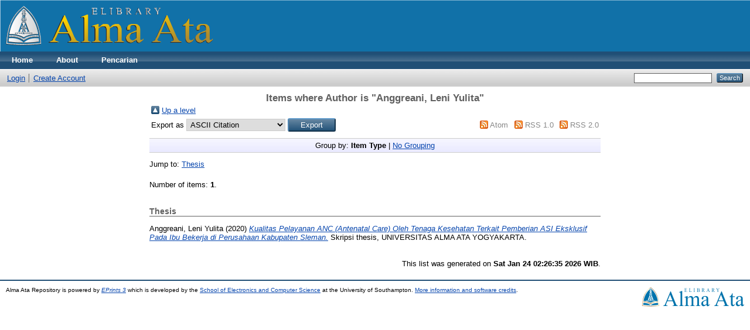

--- FILE ---
content_type: text/html; charset=utf-8
request_url: http://elibrary.almaata.ac.id/view/creators/Anggreani=3ALeni_Yulita=3A=3A.html
body_size: 2448
content:
<!DOCTYPE html PUBLIC "-//W3C//DTD XHTML 1.0 Transitional//EN" "http://www.w3.org/TR/xhtml1/DTD/xhtml1-transitional.dtd">
<html xmlns="http://www.w3.org/1999/xhtml">
  <head>
    <meta http-equiv="X-UA-Compatible" content="IE=edge" />
    <title>Items where Author is "Anggreani, Leni Yulita" - Alma Ata Repository</title>
    <link rel="icon" href="/favicon.ico" type="image/x-icon" />
    <link rel="shortcut icon" href="/favicon.ico" type="image/x-icon" />
    <link rel="Top" href="http://elibrary.almaata.ac.id/" />
    <link rel="Sword" href="http://elibrary.almaata.ac.id/sword-app/servicedocument" />
    <link rel="SwordDeposit" href="http://elibrary.almaata.ac.id/id/contents" />
    <link rel="Search" type="text/html" href="http://elibrary.almaata.ac.id/cgi/search" />
    <link rel="Search" type="application/opensearchdescription+xml" href="http://elibrary.almaata.ac.id/cgi/opensearchdescription" />
    <script type="text/javascript">
// <![CDATA[
var eprints_http_root = "http:\/\/elibrary.almaata.ac.id";
var eprints_http_cgiroot = "http:\/\/elibrary.almaata.ac.id\/cgi";
var eprints_oai_archive_id = "elibrary.almaata.ac.id";
var eprints_logged_in = false;
// ]]></script>
    <style type="text/css">.ep_logged_in { display: none }</style>
    <link rel="stylesheet" type="text/css" href="/style/auto-3.3.12.css" />
    <script type="text/javascript" src="/javascript/auto-3.3.12.js"><!--padder--></script>
    <!--[if lte IE 6]>
        <link rel="stylesheet" type="text/css" href="/style/ie6.css" />
   <![endif]-->
    <meta name="Generator" content="EPrints 3.3.12" />
    <meta http-equiv="Content-Type" content="text/html; charset=UTF-8" />
    <meta http-equiv="Content-Language" content="en" />
    
  </head>
  <body>
    
    <div class="ep_tm_header ep_noprint">
      <div class="ep_tm_site_logo">
        <a href="http://elibrary.almaata.ac.id/" title="Alma Ata Repository">
          <img alt="Alma Ata Repository" src="/images/sitelogo.png" />
        </a>
      </div>
      <ul class="ep_tm_menu">
        <li>
          <a href="http://elibrary.almaata.ac.id">
            Home
          </a>
        </li>
        <li>
          <a href="http://elibrary.almaata.ac.id/information.html">
            About
          </a>
        </li>
        <li>
          <a href="http://elibrary.almaata.ac.id/view/" menu="ep_tm_menu_browse">
            Pencarian
          </a>
          <ul id="ep_tm_menu_browse" style="display:none;">
            <li>
              <a href="http://elibrary.almaata.ac.id/view/year/">
                Berdasarkan
                Tahun
              </a>
            </li>
            <li>
              <a href="http://elibrary.almaata.ac.id/view/subjects/">
                Berdasarkan
                Subyek Ilmu
              </a>
            </li>
            <li>
              <a href="http://elibrary.almaata.ac.id/view/divisions/">
                Berdasarkan
                Fakultas
              </a>
            </li>
            <li>
              <a href="http://elibrary.almaata.ac.id/view/creators/">
                Berdasarkan
                Penulis
              </a>
            </li>
          </ul>
        </li>
      </ul>
      <table class="ep_tm_searchbar">
        <tr>
          <td align="left">
            <ul class="ep_tm_key_tools" id="ep_tm_menu_tools"><li><a href="http://elibrary.almaata.ac.id/cgi/users/home">Login</a></li><li><a href="/cgi/register">Create Account</a></li></ul>
          </td>
          <td align="right" style="white-space: nowrap">
            
            <form method="get" accept-charset="utf-8" action="http://elibrary.almaata.ac.id/cgi/search" style="display:inline">
              <input class="ep_tm_searchbarbox" size="20" type="text" name="q" />
              <input class="ep_tm_searchbarbutton" value="Search" type="submit" name="_action_search" />
              <input type="hidden" name="_action_search" value="Search" />
              <input type="hidden" name="_order" value="bytitle" />
              <input type="hidden" name="basic_srchtype" value="ALL" />
              <input type="hidden" name="_satisfyall" value="ALL" />
            </form>
          </td>
        </tr>
      </table>
    </div>
    <div>
      <div class="ep_tm_page_content">
        <h1 class="ep_tm_pagetitle">
          Items where Author is "<span class="person_name">Anggreani, Leni Yulita</span>"
        </h1>
        <table><tr><td><a href="./"><img src="/style/images/multi_up.png" border="0" /></a></td><td><a href="./">Up a level</a></td></tr></table><form method="get" accept-charset="utf-8" action="http://elibrary.almaata.ac.id/cgi/exportview">
<table width="100%"><tr>
  <td align="left">Export as <select name="format"><option value="Text">ASCII Citation</option><option value="BibTeX">BibTeX</option><option value="DC">Dublin Core</option><option value="XML">EP3 XML</option><option value="EndNote">EndNote</option><option value="Grid">Grid (abstract)</option><option value="HTML">HTML Citation</option><option value="JSON">JSON</option><option value="METS">METS</option><option value="CSV">Multiline CSV</option><option value="Ids">Object IDs</option><option value="ContextObject">OpenURL ContextObject</option><option value="RDFNT">RDF+N-Triples</option><option value="RDFN3">RDF+N3</option><option value="RDFXML">RDF+XML</option><option value="Refer">Refer</option><option value="RIS">Reference Manager</option></select><input value="Export" name="_action_export_redir" type="submit" class="ep_form_action_button" /><input name="view" id="view" value="creators" type="hidden" /><input name="values" id="values" value="Anggreani=3ALeni_Yulita=3A=3A" type="hidden" /></td>
  <td align="right"> <span class="ep_search_feed"><a href="http://elibrary.almaata.ac.id/cgi/exportview/creators/Anggreani=3ALeni_Yulita=3A=3A/Atom/Anggreani=3ALeni_Yulita=3A=3A.xml"><img src="/style/images/feed-icon-14x14.png" alt="[feed]" border="0" /></a> <a href="http://elibrary.almaata.ac.id/cgi/exportview/creators/Anggreani=3ALeni_Yulita=3A=3A/Atom/Anggreani=3ALeni_Yulita=3A=3A.xml">Atom</a></span> <span class="ep_search_feed"><a href="http://elibrary.almaata.ac.id/cgi/exportview/creators/Anggreani=3ALeni_Yulita=3A=3A/RSS/Anggreani=3ALeni_Yulita=3A=3A.rss"><img src="/style/images/feed-icon-14x14.png" alt="[feed]" border="0" /></a> <a href="http://elibrary.almaata.ac.id/cgi/exportview/creators/Anggreani=3ALeni_Yulita=3A=3A/RSS/Anggreani=3ALeni_Yulita=3A=3A.rss">RSS 1.0</a></span> <span class="ep_search_feed"><a href="http://elibrary.almaata.ac.id/cgi/exportview/creators/Anggreani=3ALeni_Yulita=3A=3A/RSS2/Anggreani=3ALeni_Yulita=3A=3A.xml"><img src="/style/images/feed-icon-14x14.png" alt="[feed]" border="0" /></a> <a href="http://elibrary.almaata.ac.id/cgi/exportview/creators/Anggreani=3ALeni_Yulita=3A=3A/RSS2/Anggreani=3ALeni_Yulita=3A=3A.xml">RSS 2.0</a></span></td>
</tr>
<tr>
  <td align="left" colspan="2">
    
  </td>
</tr>
</table>

</form><div class="ep_view_page ep_view_page_view_creators"><div class="ep_view_group_by">Group by: <span class="ep_view_group_by_current">Item Type</span> | <a href="Anggreani=3ALeni_Yulita=3A=3A.default.html">No Grouping</a></div><div class="ep_view_jump ep_view_creators_type_jump"><div class="ep_view_jump_to">Jump to: <a href="#group_thesis">Thesis</a></div></div><div class="ep_view_blurb">Number of items: <strong>1</strong>.</div><a name="group_thesis"></a><h2>Thesis</h2><p>


    <span class="person_name">Anggreani, Leni Yulita</span>
  

(2020)

<a href="http://elibrary.almaata.ac.id/2134/"><em>Kualitas Pelayanan ANC (Antenatal Care) Oleh Tenaga Kesehatan Terkait Pemberian ASI Eksklusif Pada Ibu Bekerja di Perusahaan Kabupaten Sleman.</em></a>


    Skripsi thesis, UNIVERSITAS ALMA ATA YOGYAKARTA.
  



</p><div class="ep_view_timestamp">This list was generated on <strong>Sat Jan 24 02:26:35 2026 WIB</strong>.</div></div>
      </div>
    </div>
    <div class="ep_tm_footer ep_noprint">
      <div class="ep_tm_eprints_logo">
        <a href="http://eprints.org/software/">
          <img alt="EPrints Logo" src="/images/eprintslogo.gif" />
        </a>
      </div>
      <div>Alma Ata Repository is powered by <em><a href="http://eprints.org/software/">EPrints 3</a></em> which is developed by the <a href="http://www.ecs.soton.ac.uk/">School of Electronics and Computer Science</a> at the University of Southampton. <a href="http://elibrary.almaata.ac.id/eprints/">More information and software credits</a>.</div>
    </div>
  </body>
</html>